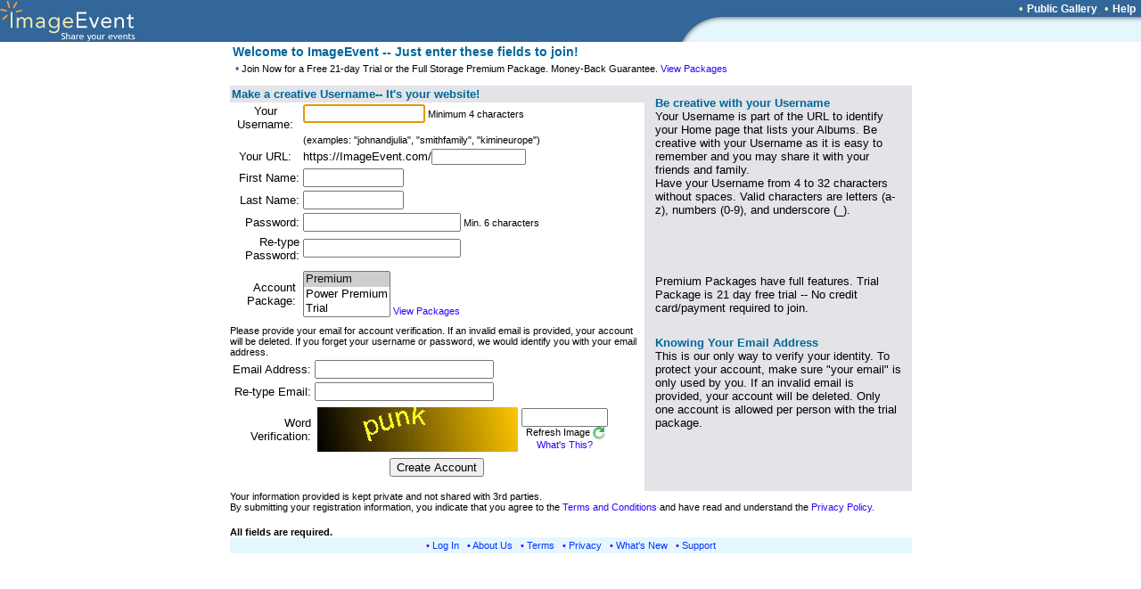

--- FILE ---
content_type: text/html; charset=UTF-8
request_url: https://imageevent.com/signup.jsp;jsessionid=7w7z4meql1.camel
body_size: 11797
content:

<html><head><meta name="Author" content="ImageEvent"><meta name="Keywords" content="auction image hosting,pdf,create photo album,RAW image format,children,digital image,digital photo,digital photo processing,family photo album,gallery,indexing,images,image catalog,image gallery,image hosting,invitations,image online,imagevent,photo storage,jpeg,jpg,kids,online photo,online photo hosting,online photo service,online photo sharing,order prints,password protect,photo album,photo album online,photo album page,photo album web site,photo album wedding,photo gallery,photo hosting,photos,photo sharing,photo storage,photography,pictures,picture album,picture hosting,picture gallery,pics,sharing,share,thumbnail,thumbnail gallery,upload,upload picture,web album,wedding,zoom"><meta name="Description" content="Easily upload images, videos, and documents to create online photo albums and streaming video albums."><meta name="title" content="ImageEvent- Share your events"><meta name="viewport" content="width=765, initial-scale=1, shrink-to-fit=yes">
<meta name="robots" content="index,archive,follow">
<link rel="shortcut icon" href="https://static.imageevent.com/fimages/images/favicon.ico">
<title>ImageEvent Sign Up</title>
<head><script language="Javascript">
<!--
function popuptext(text, width, height, resize, scroll) {
        var opts = "toolbar=no,status=no,location=no,menubar=no,resizable="+resize+",height="+height+",width="+width+",scrollbars="+scroll;
	p = window.open('about:blank', width+height, opts); p.focus(); p.document.write(text); p.document.close();
}
//-->
</script>

<link rel="stylesheet" type="text/css" href="https://static.imageevent.com/styles/style7.css">

<script language="Javascript"><!--
function updateUrl(form) {
titleString = form.login.value.toString().toLowerCase(); form.wa.value = titleString; }
//--></script>
</head>
<body leftmargin="0" topmargin="0" marginwidth="0" marginheight="0" rightmargin="0" bgcolor="#ffffff" text="#000000" link="#3300FF" vlink="#6600ff" alink="#33CCFF">

<center>

<table width=100% border=0 cellpadding=0 cellspacing=0><tr><td width=100% rowspan=3 bgcolor=336699><a href="https://imageevent.com/"><img border=0 src=https://static.imageevent.com/fimages/he7/a_01.gif width=243 height=47></a></td><td bgcolor=336699 height=19 width=58><span class=hesmalltext>&nbsp;</span></td><td nowrap bgcolor=336699 height=19><span class=hesmalltext>&nbsp;</span></td><td bgcolor=336699 height=19 align=right><span class="otext">&nbsp;&nbsp;&#149;&nbsp;</span><a href="https://imageevent.com/publicgallery;jsessionid=ig2uxlwlq2.camel" class=helsmalltext><b>Public Gallery</b></a><script language=javascript><!-- 
function goguest(x){window.open('https://imageevent.com/cview.jsp?&qw=&qs=&vw='+x, '_prices', 'status=no,toolbar=no,scrollbars=yes,resizable=yes,width=350,height=170');}
//--></script><span class="otext">&nbsp;&nbsp;&#149;&nbsp;</span><a href="/support.jsp;jsessionid=ig2uxlwlq2.camel" class=helsmalltext><b>Help</b></a><span class=hesmalltext>&nbsp;&nbsp;</span></td></tr><tr><td rowspan=2 valign=bottom bgcolor=336699><img src=https://static.imageevent.com/fimages/he7/c_03.gif width=58 height=28></td><td width=464 valign=top bgcolor=E5F6FF height=8 colspan=2><img src=https://static.imageevent.com/fimages/he6/d_04.gif width=464 height=8></td></tr><tr bgcolor=E5F6FF><td colspan=2 height=20 width=464>&nbsp;</td></tr></table>


<table border="0" width="765">
<!--
<tr><td><img src="https://static.imageevent.com/images/join4free.gif" height=32 width=275 vspace="0"></a>
!-->
<tr><td><span class="header2"><b>Welcome to ImageEvent -- Just enter these fields to join!</b></span></td></tr>
<tr><td><span class="ctext">&nbsp;&#149;</span><span class="smallwordtext"> Join Now for a Free 21-day Trial or the Full Storage Premium Package. Money-Back Guarantee. </a><a class=smallwordtext href="https://imageevent.com/packages.jsp;jsessionid=ig2uxlwlq2.camel" target=_blank>View Packages</a></span></td></tr>
<tr><td>


</td><td align=right nowrap></td></tr>
</table><table width="765" cellpadding="0" cellspacing="0" border=0>
<tr><td colspan="3"><img width="343" height="5" src="https://static.imageevent.com/images/blank.gif"></td><td></td></tr>

<tr><td colspan=3 valign=top>
<table width=100% border=0 cellpadding="2" cellspacing="0">
<form method=post action="https://imageevent.com/signup.jsp" name=signup onSubmit="this.signupx.disabled=true;"><input type=hidden name="a" value="2"><input type=hidden name=url value=""><input type=hidden name=que value="">
<tr><td colspan="2" bgcolor=e2e4e8><span class="headertext"><b>Make a creative Username-- It's your website!</b></span></tr></td>
<tr><td width=17% align=center nowrap><span class="text">Your<br>Username:</span></td>
<td valign="top" width=83%><input onChange='updateUrl(this.form);' type=text name="login" value="" autocomplete=off size=15 maxlength=32><span class="smallwordtext"> Minimum 4 characters</span></td></tr>
<tr valign="top" class="verysmalltext"><td></td><td nowrap><span class="smallwordtext">(examples: "johnandjulia", "smithfamily", "kimineurope")</span></td></tr>
<tr><td width=17% align=center nowrap>
<span class="text">Your URL: </span></td>
<td width=83%><span class="text">https://ImageEvent.com/</span><input onFocus='this.form.firstname.focus()' readonly class="smallwordtext" tabindex="-1" type=text name="wa" value="" autocomplete=off size=15 maxlength=32></td></tr>

<tr><td width=17% align=right nowrap><span class="text"> First Name: </span></td>
<td width=83%><input type=text name="firstname" value="" autocomplete=on size=12 maxlength=32 ><span class="text"></span></td></tr>

<tr><td width=17% align=right nowrap><span class="text"> Last Name: </span></td>
<td width=83%><input type=text name="lastname" value="" autocomplete=on size=12 maxlength=32 ><span class="text"></span></td></tr>
<tr><td width=17% align=right>
<span class="text"> Password:</span></td>
<td width=83%><input type=password name="password" value="" autocomplete=off size=20 maxlength=32 ><span class="smallwordtext"> Min. 6 characters</span></td></tr>
<tr><td width=17% align=right><span class="text"> Re-type Password:</span></td><td width=83%><input type=password name="password2" value="" autocomplete=off size=20 maxlength=32></td></tr>
</table>
</td>
<td bgcolor=e2e4e8 valign=top><table width=300 border=0 cellpadding=10><tr><td valign=top bgcolor=e2e4e8><span class="headertext"><b>Be creative with your Username</b><br></span><span class="text"> Your Username is part of the URL to identify your Home page that lists your Albums. Be creative with your Username as it is easy to remember and you may share it with your friends and family.<br> Have your Username from 4 to 32 characters without spaces. Valid characters are letters (a-z), numbers (0-9), and underscore (_).</span></td></tr>
</table>
</td>
</tr>

<tr><td colspan=4></td></tr> 
<tr><td colspan=3><table width=100% border=0 cellpadding="2" cellspacing="0">
<tr><td align="right" width="17%" nowrap><span class="text">Account&nbsp;<br>Package:&nbsp;</span></td><td width=83%><select name="accounttype" class="text" size=3><option value="1" selected>Premium</option><option value="2">Power Premium</option><option value="0">Trial</option></select><span class="smallwordtext">&nbsp;</span><a class=smallwordtext href="https://imageevent.com/packages.jsp;jsessionid=ig2uxlwlq2.camel" target=_blank>View Packages</a></td>
</tr></table>
</td>
<td bgcolor=e2e4e8 valign=top><table width=300 border=0 cellpadding=10><tr><td valign=top bgcolor=e2e4e8><span class="text">Premium Packages have full <nobr>features.</nobr> Trial Package is 21 day free trial -- No credit card/payment required to join.</span></td></tr></table></td> 
</tr>



<tr><td colspan=4></td></tr>
<tr valign="top"><td colspan=3><span class="smallwordtext">Please provide your email for account verification. If an invalid email is provided, your account will be deleted. If you forget your username or password, we would identify you with your email address.</span><br>
<table width=100% border=0>
<tr><td align="right" width="17%" nowrap>
<span class="text">Email Address: </span></td><td width=83%><input type=text name="email" autocomplete="off" value="" size=23 maxlength=128></td></tr>
<tr><td align="right" width="17%" nowrap>
<span class="text">Re-type Email: </span></td><td width=83%><input type=text name="email2" autocomplete="off" value="" size=23 maxlength=128></td></tr>
        <tr>
                <td width=17% align=right><span class="text">Word Verification:</span></td>
                <td width=83% align=left><table border=0><tr><td><img id="siimage" alt="" height="50" width="225" src="/servlet/Captcha;jsessionid=ig2uxlwlq2.camel"></td><td align=middle><input name="captcha" maxlength=8 size=10 value=""><br><nobr><span class="smallwordtext">&nbsp;Refresh Image </span><img src="https://static.imageevent.com/images/refresh_captcha.gif??" border="0" alt="Refresh Captcha" title="Refresh Captcha" onclick="document.getElementById('siimage').src = '/servlet/Captcha;jsessionid=ig2uxlwlq2.camel?rand=' + Math.random(); return false;" width=14 height=14 style="vertical-align:bottom"></nobr><a class="smallwordtext" href="/support.jsp;jsessionid=ig2uxlwlq2.camel?x=1001#wordverify" target="_new"><br>What's This?</a></td></tr></table></td>
        </tr>
<tr><td colspan="2" align="center">
<input name="signupx" class="text" type=submit value="Create Account"></td></tr>
<tr><td class="verysmalltext">&nbsp;</td></tr>
</table>
</td>
<td bgcolor=e2e4e8 valign=top>
<table width=300 border=0 cellpadding=10><tr><td valign=top bgcolor=e2e4e8><span class="headertext"><b>Knowing Your Email Address</b><br></span><span class="text"> This is our only way to verify your identity. To protect your account, make sure "your email" is only used by you. If an invalid email is provided, your account will be deleted. Only one account is allowed per person with the trial package.</span></td></tr>
</table>
</td> 
</tr>



<tr><td colspan="4"><table border="0" cellpadding="0" cellspacing="0"><tr><td><span class="smallwordtext">Your information provided is kept private and not shared with 3rd parties. <br>By submitting your registration information, you indicate that you agree to the </span><a class="smallwordtext" target="_terms" href="https://imageevent.com/terms.jsp;jsessionid=ig2uxlwlq2.camel">Terms and Conditions</a><span class="smallwordtext"> and have read and understand the </span><a class="smallwordtext" href="https://imageevent.com/privacy.jsp;jsessionid=ig2uxlwlq2.camel" target="_privacy">Privacy Policy.</a></td></tr></table>
<p><span class="smallwordtext"><b>All fields are required.</b></span></p>
</a>

</td></tr>
</table>

<table border="0" bgcolor="#E5F6FF" width="765"><tr><td align="center">
<span class="lsmallwordtext">&#149; </span><a href="/login.jsp;jsessionid=ig2uxlwlq2.camel" class="lsmallwordtext">Log In</a><span class="lsmallwordtext"> &nbsp;&nbsp;&#149; </span><a href="/about.jsp;jsessionid=ig2uxlwlq2.camel" class="lsmallwordtext">About Us</a><span class="lsmallwordtext"> &nbsp;&nbsp;&#149; </span><a href="/terms.jsp;jsessionid=ig2uxlwlq2.camel" class="lsmallwordtext">Terms</a><span class="lsmallwordtext"> &nbsp;&nbsp;&#149; </span><a href="/privacy.jsp;jsessionid=ig2uxlwlq2.camel" class="lsmallwordtext">Privacy</a><span class="lsmallwordtext"> &nbsp;&nbsp;&#149; </span><a class="lsmallwordtext" href="/whatsnewdetailed.jsp;jsessionid=ig2uxlwlq2.camel">What's New</a><span class="lsmallwordtext"> &nbsp;&nbsp;&#149; </span><a class="lsmallwordtext" href="/support.jsp;jsessionid=ig2uxlwlq2.camel">Support</a>
</td></tr></table>

</center></form>
<script language="javascript">
<!--
document.signup.login.focus();
//-->
</script>
</body>

</html>
